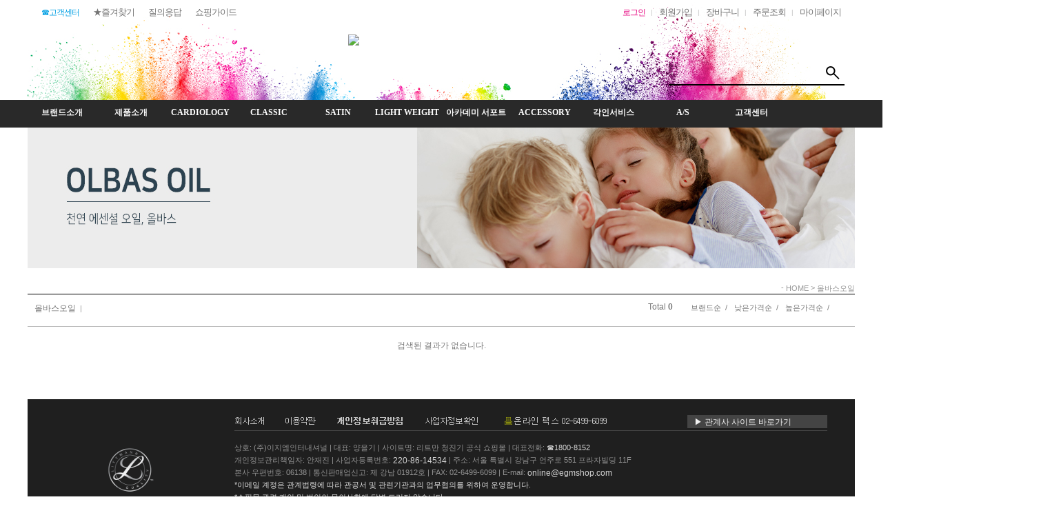

--- FILE ---
content_type: text/html; charset=UTF-8
request_url: http://stethoscope.kr/shop/shopbrand.html?xcode=007&type=X
body_size: 15265
content:

<!DOCTYPE html PUBLIC "-//W3C//DTD HTML 4.01//EN" "http://www.w3.org/TR/html4/strict.dtd">
<html>
<head>
<meta http-equiv="CONTENT-TYPE" content="text/html;charset=UTF-8">
<link rel="shortcut icon" href="/shopimages/3mhealth/favicon.ico" type="image/x-icon">
<link rel="apple-touch-icon-precomposed" href="/shopimages/3mhealth/mobile_web_icon.png" />
<meta name="referrer" content="no-referrer-when-downgrade" />
<meta property="og:type" content="website" />
<meta property="og:title" content="리트만 청진기 공식 쇼핑몰 " />
<meta property="og:description" content="올바스오일" />
<meta property="og:image" content="http://www.stethoscope.kr/shopimages/3mhealth/all_og__20241128152202phpEqoKC0.jpg" />
<link rel="image_src" href="http://www.stethoscope.kr/shopimages/3mhealth/all_og__20241128152202phpEqoKC0.jpg" />
<meta property="og:url" content="http://www.stethoscope.kr/shop/shopbrand.html?xcode=007&type=X" />
<script>
    var mtom_default_data = {
        login : "N",
        page_type : "shopbrand",
    };
  var _msTracker = window._msTracker = window._msTracker || [];
  _msTracker.push(['setRequestMethod', 'POST']);
  _msTracker.push(['setCustomDimension', 1, JSON.stringify(mtom_default_data)]);
  _msTracker.push(['trackPageView']);
  _msTracker.push(['enableLinkTracking']);
  (function() {
    var u="https://mk-log.makeshop.co.kr";
    _msTracker.push(['setTrackerUrl', u+'/analytics/events']);
    _msTracker.push(['setSiteId', 'mk-3mhealth']);
    var d=document, g=d.createElement('script'), s=d.getElementsByTagName('script')[0];
    g.async=true; g.src=u+'/static/js/analytics.js'; s.parentNode.insertBefore(g,s);
  })();
</script>
<title>올바스오일</title>
<meta http-equiv="X-UA-Compatible" content="IE=edge" />
<meta name="naver-site-verification" content="e176f799d7be47609dc01b789c06156f291afed5"/>
<meta name="description" content="의사 간호사용 양면 단면 리트만 청진기 공식 온라인 쇼핑몰 littmann ☎ 1800-8152">
<meta property="og:type" content="website">
<meta property="og:title" content="리트만 청진기 공식 온라인 쇼핑몰 littmann">
<meta property="og:description" content="의사 간호사용 양면 단면 리트만 청진기 공식 온라인 쇼핑몰 littmann ☎ 1800-8152">
<meta property="og:image" content="http://www.stethoscope.kr/design/3mhealth/littmann/littmann_meta_logo.jpg">
<meta property="og:url" content="http://www.stethoscope.kr/">

<link type="text/css" rel="stylesheet" href="/shopimages/3mhealth/template/work/30995/common.css?r=1750814824" /><script type="text/javascript" src="http://wcs.naver.net/wcslog.js"></script> <script type="text/javascript"> if(!wcs_add) var wcs_add = {}; wcs_add["wa"] = "314c6500d86914"; wcs_do(); </script>
</head>
<script type="text/javascript" src="//wcs.naver.net/wcslog.js"></script>
<script type="text/javascript">
if (window.wcs) {
    if(!wcs_add) var wcs_add = {};
    wcs_add["wa"] = "s_1d40a7443599";
    wcs.inflow('stethoscope.kr');
    wcs_do();
}
</script>

<body>
<script type="text/javascript" src="/js/jquery-1.7.2.min.js"></script><script type="text/javascript" src="/js/lazyload.min.js"></script>
<script type="text/javascript">
function getCookiefss(name) {
    lims = document.cookie;
    var index = lims.indexOf(name + "=");
    if (index == -1) {
        return null;
    }
    index = lims.indexOf("=", index) + 1; // first character
    var endstr = lims.indexOf(';', index);
    if (endstr == -1) {
        endstr = lims.length; // last character
    }
    return unescape(lims.substring(index, endstr));
}
</script><script type="text/javascript">
var MOBILE_USE = '';
var DESIGN_VIEW = 'PC';

if (DESIGN_VIEW == 'RW' && typeof changeNaviTitleText == 'undefined') {
    // 상단 타이틀 변경
    function changeNaviTitleText(newText) {
        const naviTitleElement = document.querySelector('.navi-title span');
        if (naviTitleElement) {
            naviTitleElement.textContent = newText;
        }
    }
}
</script><script type="text/javascript" src="/js/flash.js"></script>
<script type="text/javascript" src="/js/neodesign/rightbanner.js"></script>
<script type="text/javascript" src="/js/bookmark.js"></script>
<style type="text/css">

.MS_search_word { }

</style>

<script type="text/javascript" src="/js/jquery.shopbrand.js"></script>

<script type="text/javascript">

var pre_ORBAS = 'A';
var pre_min_amount = '1';
var pre_product_uid = '';
var pre_product_name = '';
var pre_product_price = '';
var pre_option_type = '';
var pre_option_display_type = '';
var pre_optionJsonData = '';
var IS_LOGIN = 'false';
var is_bulk = 'N';
var bulk_arr_info = [];
var pre_min_add_amount = '1';
var pre_max_amount = '100000';

    var is_unify_opt = '1' ? true : false; 
    var pre_baskethidden = 'A';

var is_unify_opt = true;
var ORBAS = 'A';
var min_amount = '1';
var min_add_amount = '1';
var max_amount = '100000';
var product_uid = '';
var product_name = '';
var product_price = '';
var option_type = '';
var option_display_type = '';
var is_dummy = null;
var is_exist = null;
var optionJsonData = '';
var view_member_only_price = '';
var IS_LOGIN = 'false';
var shop_language = 'kor';
var is_bulk = 'N';
var bulk_arr_info = [];
var use_option_limit = '';
var design_view = 'PC';

</script>

<link type="text/css" rel="stylesheet" href="/shopimages/3mhealth/template/work/30995/shopbrand.007.css?t=202506251027" />
<div id='blk_scroll_wings'><script type='text/javascript' src='/html/shopRbanner.html?param1=1' ></script></div>
<div id='cherrypicker_scroll'></div>
<div id="wrap">
    
<link type="text/css" rel="stylesheet" href="/shopimages/3mhealth/template/work/30995/header.3.css?t=202601151023" />
<!DOCTYPE html PUBLIC "-//W3C//DTD XHTML 1.0 Transitional//EN" "http://www.w3.org/TR/xhtml1/DTD/xhtml1-transitional.dtd">
<html xmlns="http://www.w3.org/1999/xhtml">
<head>
<meta http-equiv="Content-Type" content="text/html; charset=utf-8" />
<!-- Google Tag Manager -->
<script>(function(w,d,s,l,i){w[l]=w[l]||[];w[l].push({'gtm.start':
new Date().getTime(),event:'gtm.js'});var f=d.getElementsByTagName(s)[0],
j=d.createElement(s),dl=l!='dataLayer'?'&l='+l:'';j.async=true;j.src=
'https://www.googletagmanager.com/gtm.js?id='+i+dl;f.parentNode.insertBefore(j,f);
})(window,document,'script','dataLayer','GTM-58PRJG4T');</script>
<!-- End Google Tag Manager -->
</head>
<script language="javascript" src="/js/bookmark.js"></script> <script>
       // escrow 팝업 띄우는 함수

            function pop_escrow1(gaesan, height, width) {
              var url;
              var add = '';
               if (gaesan == 'Saegum') {
                 url = 'http://www.myegm.co.kr/newtapemart/pop.html';
                 add = ', scrollbars = yes';
              } 
              window.open(url, 'escrow', 'height=' + height + ',width=' + width + add);
            }
</script>

<script language="javascript" src="/js/bookmark.js"></script> <script>
       // escrow 팝업 띄우는 함수

            function pop_escrow4(gaesan, height, width) {
              var url;
              var add = '';
               if (gaesan == 'Saegum') {
                 url = 'http://www.myegm.co.kr/newtapemart/pop4.html';
                 add = ', scrollbars = yes';
              } 
              window.open(url, 'escrow', 'height=' + height + ',width=' + width + add);
            }
</script>


<div class="DB_etc15" >
<div class="d_banner">
	<a href="https://pf.kakao.com/_txkxcxfT" target="_blank"><img src="http://egmdesign.cafe24.com/littmannshop/main/topbanner.jpg" alt="탑플로팅배너"/></a>
	<span class="DB_checkBox"><input class="DB_check" type="checkbox" style="vertical-align:-2px" /> 오늘하루열지않기</span>
	<span class="DB_closeBtn" ><img src="http://www.cougarmall.co.kr/design/cougarmall/djds/closeBtn.gif" alt="" title="닫기"/></span>
</div>
</div>




<div id="hdWrap">
  <div id="header">
        <h2 class="blind">상품 검색 폼</h2>
       <div class="top-center">
				<div id="hdSchFrm">
				
					<form action="/shop/shopbrand.html" method="post" name="search">					<fieldset>
					<legend>검색 폼</legend><input name="search" onkeydown="CheckKey_search();" value=""  class="MS_search_word search_auto_completion" /><a href="javascript:search_submit();"><image class="btn-sch" src="https://www.stethoscope.kr/design/3mhealth/littmann/top_btn_search.gif" alt="" /></a>
					</fieldset>
					</form>            <div class="search-auto-complete-list"></div>
				</div>
			</div>
        <h2 class="blind">회원 메뉴</h2>
        <ul class="gnb">
                        <li><a href="/shop/member.html?type=login"><span class="login">로그인</span></a></li>
            <li><a href="/shop/idinfo.html">회원가입</a></li>
                        <li><a href="/shop/basket.html">장바구니</a></li>
            <li><a href="/shop/confirm_login.html?type=myorder">주문조회</a></li>
            <li class="last"><a href="/shop/member.html?type=mynewmain">마이페이지</a></li>
        </ul>
<!--
            <ul class="gnb2">
            <li><a href="JavaScript:pop_escrow4('Saegum',1514,700)" style='vertical-align:middle'  border=0 ><span style="font-weight:bold">스마트 마이페이지</span></a></li>
            
            <li class="last"><a href="JavaScript:pop_escrow1('Saegum',1514,700)" style='vertical-align:middle'  border=0 ><span style="font-weight:bold">세금계산서 안내</span></a></li>
        </ul>
-->
        <ul class="gnb1">
            <li><a href="/shop/page.html?id=16"><span class="customer">☎고객센터</span></a></li>
            <li><a href="javascript:CreateBookmarkLink('http://stethoscope.kr', '리트만 청진기 공식 쇼핑몰');">★즐겨찾기</a></li>
            <li><a href="/board/board.html?code=3mhealth">질의응답</a></li>
            <li class="last"><a href="/shop/page.html?id=2">쇼핑가이드</a></li>
           <!-- <li class="last"><a href="/shop/shopbrand.html?xcode=009&type=X"><span class="blog">B2B몰</span></a></li> -->
        </ul>

      <h2 class="blind">메뉴</h2>
        <ul class="lnb">
            <li><a href="/shop/page.html?id=1">브랜드소개</a>
            </li>

            <li><a href="/shop/page.html?id=10">제품소개</a>
            </li>

            <li><a href="/shop/shopbrand.html?xcode=012&type=X&mcode=001">CARDIOLOGY</a>
              <ul>
                <li class="aaa1"><a href="/shop/shopbrand.html?xcode=012&type=X&mcode=001&scode=001">MASTER CARDIOLOGY</a></li>
                <li class="aaa1"><a href="/shop/shopbrand.html?xcode=012&type=X&mcode=001&scode=002">CARDIOLOGY IV</a></li>
                <li class="aaa1"><a href="/shop/shopbrand.html?xcode=012&type=X&mcode=001&scode=002">SATIN</a></li>
              </ul>
            </li>

            <li><a href="/shop/shopbrand.html?xcode=012&type=X&mcode=005">CLASSIC</a>
              <ul>
           <!-- <li class="aaa1"><a href="/shop/shopbrand.html?xcode=012&type=X&mcode=005&scode=001">MASTER CLASSIC II</a></li> -->
                <li class="aaa1"><a href="/shop/shopbrand.html?xcode=012&type=X&mcode=005&scode=002">CLASSIC III</a></li>
                <li class="aaa1"><a href="/shop/shopbrand.html?xcode=012&type=X&mcode=005&scode=003">CLASSIC II PED & INF</a></li>
                <li class="aaa1"><a href="/shop/shopbrand.html?xcode=012&type=X&mcode=005&scode=003">SATIN</a></li>
              </ul>
            </li>
            <li><a href="/shop/shopbrand.html?xcode=012&type=X&mcode=002">SATIN</a>
            </li>
            <li><a href="/shop/shopbrand.html?xcode=012&type=X&mcode=003">LIGHT WEIGHT </a>
            </li>
            <li><a href="/shop/shopbrand.html?xcode=013&type=P"> 아카데미 서포트</a>
            </li>
            </li>
            <li><a href="/shop/shopbrand.html?xcode=012&type=X&mcode=006">ACCESSORY</a>
              <ul>
                <li class="aaa1"><a href="/shop/shopbrand.html?xcode=012&type=X&mcode=006&scode=002">PENLIGHT</a></li>
                <li class="aaa1"><a href="/shop/shopbrand.html?xcode=012&type=X&mcode=006&scode=001">SPARE PARTS</a></li>
                <li class="aaa1"><a href="/shop/shopbrand.html?xcode=012&type=X&mcode=004">SPS 청진기</a></li>                 
              </ul>
            </li>
          
            <!--<li><a href="/shop/shopbrand.html?xcode=007&type=X">올바스오일</a>
               <ul>
           
                <li class="aaa1"><a href="/shop/shopbrand.html?xcode=007&type=X&mcode=001">올바스오일</a></li>
            
              </ul>
            </li>-->
           <!-- <li><a href="/shop/shopbrand.html?xcode=003&type=X">위생용품</a>
              <ul>
             
                <li class="aaa1"><a href="/shop/shopbrand.html?xcode=003&type=X&mcode=003">니트릴장갑</a></li>
                <li class="aaa1"><a href="/shop/shopbrand.html?xcode=003&type=X&mcode=004">비닐장갑</a></li>
              </ul>
            </li>-->
            <li><a href="/shop/shopbrand.html?xcode=001&type=X&mcode=001">각인서비스</a>
              <ul>
                <li class="aaa1"><a href="/shop/shopbrand.html?xcode=001&type=X&mcode=001">각인서비스 안내</a></li>
                <li class="aaa1"><a href="/shop/shopbrand.html?xcode=001&type=X&mcode=002">각인서비스 신청</a></li>
              </ul>
            </li>
            <li><a href="/shop/page.html?id=16">A/S</a>
              <ul>
                <li class="aaa1"><a href="/shop/page.html?id=16">A/S접수</a></li>
                <li class="aaa1"><a href="/shop/page.html?id=27">A/S부품 및 비용안내</a></li>
               <!-- <li class="aaa1"><a href="/shop/page.html?id=25">개인결제창 안내</a></li> -->
                <li class="aaa1"><a href="/shop/shopbrand.html?xcode=005&type=X&mcode=001">A/S결제비용</a></li>
              </ul>
            </li>
            <li><a href="/board/board.html?code=3mhealth_board1">고객센터</a>
              <ul>
                <li class="aaa1"><a href="/board/board.html?code=3mhealth_board1">공지사항</a></li>
                <li class="aaa1"><a href="/shop/faq.html">FAQ</a></li>
                <li class="aaa1"><a href="/board/board.html?code=3mhealth">Q&A</a></li>
                <li class="aaa1"><a href="/board/board.html?code=3mhealth_board7">언론보도</a></li>
               <!-- <li class="aaa1"><a href="/board/board.html?code=3mhealth_image1">이벤트</a>-->
                <li class="aaa1"><a href="/board/board.html?code=3mhealth_data1">메뉴얼 다운로드</a></li>
                <li class="aaa1"><a href="/board/board.html?code=3mhealth_board8">아카데미 인증센터</a></li>
              </ul>
            </li>
        </ul>

       <h2 class="blind">탭</h2>
         <ul class="lnb_3" >
             <li><a href="https://www.stethoscope.kr/"><img src="https://egmdesign.cafe24.com/littmannshop/logo.jpg" width="270"></a></li>
         </ul>
    </div><!-- #header -->
</div><!-- #hdWrap -->



<script type="text/javascript" src="/shopimages/3mhealth/template/work/30995/header.3.js?t=202601151023"></script>
    <div id="contentWrapper">
        <div id="contentWrap">
<img src="http://egmdesign.cafe24.com/littmannshop/cat_top_img27.jpg">
            <div id="content">
                <div id="prdBrand">
                    <div class="navi">
                        - <a href="/">HOME</a>
                         &gt; <a href="/shop/shopbrand.html?xcode=007&type=X">올바스오일</a>                                                                    </div><!-- .navi -->
                                                     <dl class="class-list">
                                <dt class="blind">상품분류 리스트</dt>
                                <dd>
                                    <ul>
                                                                            <li><a href="/shop/shopbrand.html?xcode=007&type=M&mcode=001">올바스오일</a></li>
                                        <li>&nbsp;&nbsp;|&nbsp;&nbsp;</li>
                                                                        </ul>
                                </dd>
                            </dl><!-- .class-list -->
                         
                    <div class="item-wrap">
                        <div class="item-hd line-hd">
                            <dl class="tit">
                             <dt class="blind">상품 개수</dt>
                             <dd></dd>
                            </dl> 
                            <dl class="odr">
                                <dt class="blind">상품 정렬</dt>
                                <dd>
                                    <ul>
                                        <li>Total <strong>0</strong></li>
                                        <li>&nbsp;&nbsp;</li>
                                        <li><a href="javascript:sendsort('brandname')">브랜드순&nbsp; / </a></li>
                                        <li><a href="javascript:sendsort('price')">낮은가격순&nbsp; / </a></li>
                                        <li><a href="javascript:sendsort('price2')">높은가격순&nbsp; /</a></li>
                                    </ul>
                                </dd>
                            </dl>
                        </div>
                                                <div class="item-none">검색된 결과가 없습니다.</div>
                                            </div><!-- .item-wrap -->
                </div><!-- #prdBrand -->
            </div><!-- #content -->
        </div><!-- #contentWrap -->
    </div><!-- #contentWrapper -->
    <hr />
    
<link type="text/css" rel="stylesheet" href="/shopimages/3mhealth/template/work/30995/footer.1.css?t=202512151402" />
<!--탑배너호출-->
<script type="text/javascript" src="http://www.cougarmall.co.kr/design/cougarmall/djds/jquery.cookie.js"></script><!--쿠키셋팅-->
<script type="text/javascript" src="http://www.cougarmall.co.kr/design/cougarmall/djds/jquery.DB_topFloating.min.js"></script>
<script type="text/javascript">
(function(jQuery){
	jQuery('.DB_etc15').DB_topFloating({
		layer:"off",                                         //본문과겹침(on:겹침, off:겹치지 않음)
		openType:"slide",                              //오픈형태(slide:밀림 , none: 없음)
		openDelayTime:1000,                          //페이지오픈후 딜레이되어 열림(slide인 경우)
		closeType:"none",                             //닫기형태(slide:밀림 , none:없음)
		autoCloseTime:7777,                        //자동닫기시간(밀리초)
		slideSpeed:800,                                 //모션속도(밀리초)
		day:1,											//보이지않기 기간(일)
		bugHeight:87                                   //ie에서 버그가 발생할경우 배너높이값을 지정하세요(ex: bugHeight:100)
                 
	})
})(jQuery);
</script>
<!--/탑배너호출-->

<div id="footer" align="center">

<div id="footer_wrap">

<div id="footerLeft"> <img src="https://egmdesign.cafe24.com/littmannshop/footer_logo.png"  width="200" > </div>

<div id="footerRight">
<div align="left" class="footerRight_infoLink">

  <img src="/design/3mhealth/littmann/infoLink.png"  alt=""  height="30" usemap="#Map2" border="0"/>
  <map name="Map2">
    <area shape="rect" coords="-1,9,44,25" href="/shop/page.html?id=1" alt="회사소개">
    <area shape="rect" coords="72,8,120,25" href="javascript:view_join_terms();" alt="이용약관">
    <area shape="rect" coords="147,9,247,26" href="javascript:bottom_privacy();" alt="개인정보처리방침">
    <area shape="rect" coords="274,8,355,26" href="https://www.ftc.go.kr/www/bizCommView.do?key=232&apv_perm_no=2001322008330201912&pageUnit=10&searchCnd=wrkr_no&searchKrwd=2208614534&pageIndex=1" target="_blank" alt="사업자정보확인">
  </map>


<div id="familyMenu">
<ul>
 
<li><a href="#">▶ 관계사 사이트 바로가기</a>
 
<ul>
<li class="sub"><a href="https://www.littmann.co.kr/" target="_blank">솔벤텀 리트만 홈페이지</a></li>
<li class="sub"><a href="https://www.littmann.com/" target="_blank">솔벤텀 리트만 홈페이지(US)</a></li>
</ul>
 
</li>
</ul>
</div>




</div>



<div class="footerRight_companyInfo">
  <address>
  <span class="company">
 <p align="left">상호: (주)이지엠인터내셔널 | 대표: 양을기 | 사이트명: 리트만 청진기 공식 쇼핑몰 | 대표전화:<span style="color:#d4d4d4"> ☎1800-8152</span> </p>
            <p align="left">개인정보관리책임자: 안재진 | 사업자등록번호: <a style="color:#d4d4d4" href="https://www.ftc.go.kr/www/bizCommView.do?key=232&apv_perm_no=2001322008330201912&pageUnit=10&searchCnd=wrkr_no&searchKrwd=2208614534&pageIndex=1" target="_blank">220-86-14534</a> | 주소: 서울 특별시 강남구 언주로 551 프라자빌딩 11F </p>
            <p align="left">본사 우편번호: 06138 | 통신판매업신고: 제 강남 01912호 | FAX: 02-6499-6099  |  E-mail: <a href="javascript: __mk_open('/html/email.html', 'link_send_mail', 'width=600px, height=350px, scrollbars=yes');"><span style="color:#d4d4d4">online@egmshop.com</span></a></p>
            <p align="left" class="last" style="color:#ddd">*이메일 계정은 관계법령에 따라 관공서 및 관련기관과의 업무협의를 위하여 운영합니다.<br>*쇼핑몰 관련 개인 및 법인의 문의사항에 답변 드리지 않습니다.</p>
            <address>Copyright (c) EGM International Co.,Ltd CORPORATION All Rights Reserved.</address></span></address>
<!--
<div class="icon"><a href="http://blog.naver.com/tapemart" target="_blank"><img src="http://www.myegm.co.kr/healthpro/images/footer/sns_icon_blog.jpg"></a>&nbsp;
            <a href="https://www.facebook.com/3M.healthcare" target="_blank"><img src="http://www.myegm.co.kr/healthpro/images/footer/sns_icon_fb.jpg"></a>&nbsp;
            <a href="https://www.youtube.com/user/EGMONLINE" target="_blank"><img src="http://www.myegm.co.kr/healthpro/images/footer/sns_icon_yt.jpg"></a></div>
-->

</div>
</div>


</div>
<div class="footerRight_etcLink">            <table border="0" id="MK_BottomPromotion" cellpadding="0" cellspacing="0" height="50" width="100%" style="">
                <tr>
                                                    <td width="0%" align="center">
                                    <a href=javascript:viewSSL();><img src="/makeshop/newmanager/neoimages/ssl_logo_03.gif" style="vertical-align: middle" border="0" /></a>
                                </td>
                        <td width="0%" align="center">
                            <a href=//www.tosspayments.com target=_blank><img src="/images/common/bottombanner1_DA.gif" style="vertical-align: middle" border="0" /></a>
                        </td>
                        <td width="0%" align="center">
                            <a href=javascript:viewsafeshop();><img src="/images/common/bottombanner13.gif" style="vertical-align: middle" border="0" /></a>
                        </td>
                        <td width="0%" align="center">
                            <a href=https://www.ftc.go.kr/bizCommPop.do?wrkr_no=2208614534 target="_blank"><img src="/images/common/bottombanner14.gif" style="vertical-align: middle" border="0" /></a>
                        </td>
                        <td width="0%" align="center">
                            <img src="/images/common/bottombanner6.gif" style="vertical-align: middle" border="0" />
                        </td>
                        <td width="0%" align="center">
                            <a href=https://okbfex.kbstar.com/quics?e2eType=10&page=C021590&cc=b034066%3Ab035526&mHValue=1b3808cb0e68c2ad06e3f139fdfc183a201309021954883 target="_blank"><img src="/images/common/bottombanner2_KOOKMIN.gif" style="vertical-align: middle" border="0" /></a>
                        </td>
                        <td width="0%" align="center">
                            <img src="/images/common/bottombanner4.gif" style="vertical-align: middle" border="0" />
                        </td>
                </tr>
            </table></div>

</div>
<!-- LOGGER SCRIPT FOR SETTING ENVIRONMENT V.27 :  / FILL THE VALUE TO SET. -->
<script type="text/javascript">
if( document.URL.indexOf("logscript_type=REGO")>=0 ){
var _TRK_PI = "RGR";
var _TRK_SX = "U";
}
</script>
<!-- END OF ENVIRONMENT SCRIPT -->
<!-- LOGGER(TM) TRACKING SCRIPT V.40 FOR logger.co.kr / 54406 : COMBINE TYPE / DO NOT ALTER THIS SCRIPT. -->
<script type="text/javascript">var _TRK_LID="54406";var _L_TD="ssl.logger.co.kr";var _TRK_CDMN=".healthpro.co.kr";</script>
<script type="text/javascript">var _CDN_DOMAIN = location.protocol == "https:" ? "https://fs.bizspring.net" : "http://fs.bizspring.net";
(function(b,s){var f=b.getElementsByTagName(s)[0],j=b.createElement(s);j.async=true;j.src='//fs.bizspring.net/fs4/bstrk.1.js';f.parentNode.insertBefore(j,f);})(document,'script');</script>
<noscript><img alt="Logger Script" width="1" height="1" src="http://ssl.logger.co.kr/tracker.tsp?u=54406&amp;js=N" /></noscript>
<!-- END OF LOGGER TRACKING SCRIPT -->




</div><!-- #wrap -->
<style type="text/css">

/** 옵션 미리보기 기본 스타일, 변경시에는 앞에 #MK_opt_preview 를 붙여서 개별디자인에 넣으면 ok **/
.mk_option_preview_outer {
    display : inline;
}
.mk_option_preview {
    background-color : white;
}
.mk_prd_option_list {
    color : #404040;
    font-size : 8pt;
    font-family : dotum;
    list-style : none;
    padding : 3px 3px 0;
    background-color : white;
    border : 1px solid #7899C2;
    width : 170px;
    margin : 0;
    text-align : left;
}

.mk_prd_option_list LI {
    line-height : 1.4;
    margin : 5px 0;
    display : block;
}

.mk_prd_option_list .mk_bt_opt_close {
    text-align : right;
}

.mk_prd_option_list .option-soldout {
    color : red;
}

/** 옵션 미리보기 - 리스트 **/
.mk_prd_option_list LI UL {
    list-style : none;
    padding : 0;
    margin : 4px 0 0 10px;
}

.mk_prd_option_list LI UL LI {
    line-height : 1.4;
    padding : 0;
    margin : 0;
}

.mk_prd_option_list LI H3 {
    margin : 0;
    font-size : 9pt;
}
/** 옵션 미리보기 - 조합 **/
.mk_prd_option_list .option-name {
    padding : 2px;
    background-color : #D6E5F7;
    color : #405F95;
    border-left : 2px solid #BBC9E3;
}
.mk_prd_option_list .option-required {
    color : red;
}
.mk_prd_option_list .mk_opt_oneclick {position: relative; padding-left: 22px; line-height: 19px;}
.mk_prd_option_list .mk_oneclick_image,
.mk_prd_option_list .mk_oneclick_color { position: absolute; top:0; left: 0; border: 1px solid #231f20;}
.mk_prd_option_list .mk_oneclick_image { line-height: 1px;}
.mk_prd_option_list .mk_oneclick_image img {width: 17px; height: 17px;}
.mk_prd_option_list .mk_oneclick_color {display:inline-block; width: 17px; height: 17px;}

</style>

<iframe id="loginiframe" name="loginiframe" style="display: none;" frameborder="no" scrolling="no"></iframe>

<div id='MK_basketpage' name='MK_basketpage' style='position:absolute; visibility: hidden;'></div>

                    <div id="MK_opt_preview" class="mk_option_preview layer-opt-preview" style="position:absolute;z-index:100;top:0;"></div>

                <div id="detailpage" name="detailpage" style="position:absolute; visibility:hidden;"></div>

                    <div id="MS_popup_product_benefit_list" style="display:none"></div>

<form name="product_form" method="post" id="product_form" action="/shop/basket.html">
    <input type="hidden" name="xcode" value="007" />
    <input type="hidden" name="mcode" value="" />
    <input type="hidden" name="typep" value="X" />
    <input type="hidden" name="MOBILE_USE" value="NO" />
    <input type="hidden" name="ordertype" />
    <input type="hidden" name="list_mode" />
    <input type="hidden" name="listBasketStock" value="Y" />
    <input type="hidden" name="is_wish_opt" value="" />
    <input type="hidden" name="listBuyPvdOrderType" id="listBuyPvdOrderType" value="" />
    <input type="hidden" name="is_list_buy" value="8" />
    <input type="hidden" name="BasketBasam" id="BasketBasam" value="N" />
    <input type="hidden" name="nowBasketCount" id="nowBasketCount" value="0" />
    <input type="hidden" name="BasketMaxCount" id="BasketMaxCount" value="200" />
    <input type="hidden" name="listBuySelectCount" id="listBuySelectCount" value="N" />
    <input type="hidden" name="listBuyTempid" id="listBuyTempid" value="" />
    <input type="hidden" name="listBuyBuyOpt" id="listBuyBuyOpt" value="N" />
    <input type="hidden" name="wish_action_type" value="insert" />
    <input type="hidden" name="page_type" value="shopbrand" />
    <input type="hidden" name="wish_data_type" value="ones" />
</form>

<form action="/shop/shopbrand.html" method="post" name="hashtagform">
    <input type="hidden" name="search" />
    <input type="hidden" name="search_ref" value="hashtag" />
</form> 

    <script src="/js/category_search_filter.js?v=1744102908"></script>
    <script>
        // 분류 내 정렬 시 category_search_filter 값을 바로 사용하기 때문에 window.load 이벤트 제외함
        var category_search_filter;
        if (document.querySelectorAll("input[name^='category_filter_item[']").length > 0) {
            category_search_filter = new CategorySearchFilter({
                xcode: "007",
                mcode: "",
                scode: "",
                type: "X",
                sort: "manual",                auto_submit: true,
                display_color : false
            });
            category_search_filter.event();
        }
    </script>

    <script src="/js/wishlist.js?v=1762822820"></script>
    <script>
        window.addEventListener('load', function() {
            var makeshop_wishlist = new makeshopWishlist();
            makeshop_wishlist.init();
            makeshop_wishlist.observer();
        });
    </script>

<script type="text/javascript" src="/js/neodesign/detailpage.js?ver=1764032426"></script>
<script type="text/javascript" src="/js/neodesign/product_list.js?r=20260122165820"></script>
<script type="text/javascript" src="/js/jquery.language.js"></script>
<script type="text/javascript" src="/js/neodesign/basket_send.js?ver=r245787"></script>
<script type="text/javascript" src="/js/jquery-datepicker-ko.js"></script>
<script type="text/javascript" src="/js/shopbrand.js"></script>

<script type="text/javascript">



function CheckKey_search() {
    key = event.keyCode;
    if (key == 13) {
        
        document.search.submit();
    }
}

function search_submit() {
    var oj = document.search;
    if (oj.getAttribute('search') != 'null') {
        var reg = /\s{2}/g;
        oj.search.value = oj.search.value.replace(reg, '');
        oj.submit();
    }
}

function topnotice(temp, temp2) {
    window.open("/html/notice.html?date=" + temp + "&db=" + temp2, "", "width=450,height=450,scrollbars=yes");
}
function notice() {
    window.open("/html/notice.html?mode=list", "", "width=450,height=450,scrollbars=yes");
}

        function view_join_terms() {
            window.open('/html/join_terms.html','join_terms','height=570,width=590,scrollbars=yes');
        }

        function top_sendmail() {
            window.open('/html/email.html', 'email', 'width=100, height=100');
        }

    function bottom_privacy() {
        window.open('/html/privacy.html', 'privacy', 'height=570,width=590,scrollbars=yes');
    }

var db = '3mhealth';

var baskethidden = 'A';

function send_wish_brand(idx) {
    login_chk(); return;
    var _form = document.product_form;
    var _j_form = $('#product_form');
    if (true === check_product_auth(idx, 'adult')) {
            var adult_alert_msg = (idx == 'ALL') ? "성인인증이 필요한 상품이 포함되어 있습니다.\n성인인증페이지로 이동하시겠습니까?" : "이 상품은 성인인증이 필요합니다.\n성인인증페이지로 이동하시겠습니까?";
    if (true === confirm(adult_alert_msg)) {
        location.href = "/shop/adult.html?type=shopbrand&code=007&mcode=&scode=&xtype=X&is_list_buy=8&adult_return_url=%2Fshop%2Fshopbrand.html%3Fxcode%3D007%26type%3DX";
        return;
    } else {
        // 취소시 페이지 이동X
        return;
    }

    }
    if (false === create_option_input_list(_form, 'wish', idx)) {
        return;
    }

    jQuery.ajax({
        url  : 'wish.action.html',
        type : 'POST',
        data : _j_form.serializeArray(),
        dataType: 'json',
        success: function(response) {
            if (response.success == true) {
                alert("Wish List에 등록되었습니다.\n장바구니 또는 마이페이지 상품보관함에서\n확인하실 수 있습니다.");
            } else {
                if (response.message != '') {
                    alert(response.message);
                }
                return;
            }
        }
    });
    return;
}function login_chk() {
    alert('회원에게만 제공이 되는 서비스입니다.\n우선 로그인을 하여 주시기 바랍니다.');
    location.href = "/shop/member.html?type=shopbrand&code=007&mcode=&scode=&xtype=X";
}
function send_brand(temp, idx) {
    var _form = document.product_form;
    var _j_form = $('#product_form');   
    _form.listBuySelectCount.value = 'N'; // 선택상품값 초기화

    if (temp == 'baro') {
        _form.ordertype.value ='baro';
        _form.ordertype.value += "|parent.|layer";
        _form.target = "loginiframe";
    } else {
        _form.ordertype.value = '';
        _form.target = "";
    }
    if (true === check_product_auth(idx, 'adult')) {
            var adult_alert_msg = (idx == 'ALL') ? "성인인증이 필요한 상품이 포함되어 있습니다.\n성인인증페이지로 이동하시겠습니까?" : "이 상품은 성인인증이 필요합니다.\n성인인증페이지로 이동하시겠습니까?";
    if (true === confirm(adult_alert_msg)) {
        location.href = "/shop/adult.html?type=shopbrand&code=007&mcode=&scode=&xtype=X&is_list_buy=8&adult_return_url=%2Fshop%2Fshopbrand.html%3Fxcode%3D007%26type%3DX";
        return;
    } else {
        // 취소시 페이지 이동X
        return;
    }

    }
    if (false === create_option_input_list('product_form', 'basket', idx, temp)) {
        _form.ordertype.value = '';
        _form.target = "";
        return;
    }
    _form.ordertype.value += '|parent.|layer';
    _form.target = 'loginiframe';
    _form.action = 'basket.html';
    _form.list_mode.value = 'brand_basket';
    common_basket_send(_form, true);
} //function send_brand(temp, idx)
function pager_move(url) {
    // 체크박스 가상태그 있는 경우에만 사용
    if ($(".MS_product_checkbox") != undefined) {
        var check_cnt = 0;
        $.each($(".MS_product_checkbox"), function() {
            if (true == $(this).is(":checked") && $(this).attr('disabled') != 'disabled') {
                check_cnt++;
            }
        });
        // 하나라도 체크하면 confirm창 띄움
        if (check_cnt > 0 && (false === confirm('페이지 이동 시, 선택한 상품이 초기화 됩니다. 이동하시겠습니까?'))) return;
    }
    location.href = url;
}


function sendsort(temp) {        var filter_keyword_ids = "";
        if (typeof category_search_filter !== 'undefined' && category_search_filter.items.length > 0) {
            var itemKeywordIds = category_search_filter.items.map(item => item.keyword_id);
            filter_keyword_ids = itemKeywordIds.join(",");
        }
        location.href = "/shop/shopbrand.html?xcode=007&mcode=&type=X&scode=&sort=" + temp + "&filter_keyword_ids="+filter_keyword_ids;
}

function pagemove(temp) {
    location.href = "/shop/shopbrand.html?xcode=007&mcode=&type=X&scode=&page=" + temp + "&sort=manual";
}

function go_hashtag(search) {
    document.hashtagform.search.value = search;
    document.hashtagform.submit();
}   

function hanashopfree() {
    
}

        function changeviewtype(type) {            location.href = "/shop/shopbrand.html?xcode=007&mcode=&type=X&scode=&sort=manual&viewtype=" + type;
        }

    (function ($) {
        $(function() {
            //select_sort
            $('#MS_select_sort').change(function() {
                sendsort(this.options[this.selectedIndex].value);
            });

            $('#MS_select_category, #MS_select_category2').change(function() {                location.href = this.options[this.selectedIndex].value;
            });
        });
    })(jQuery);

</script>
    <style type="text/css">
        .setPopupStyle { height:100%; min-height:100%; overflow:hidden !important; touch-action:none; }
    </style>
    <script src="/js/referer_cookie.js"></script>
    <script>
        window.addEventListener('load', function() {
            var referer_cookie = new RefererCookie();
            referer_cookie.addService(new EnuriBrandStoreCookie());
            referer_cookie.handler();
        });
    </script><script type="text/javascript">
if (typeof getCookie == 'undefined') {
    function getCookie(cookie_name) {
        var cookie = document.cookie;
        if (cookie.length > 0) {
            start_pos = cookie.indexOf(cookie_name);
            if (start_pos != -1) {
                start_pos += cookie_name.length;
                end_pos = cookie.indexOf(';', start_pos);
                if (end_pos == -1) {
                    end_pos = cookie.length;
                }
                return unescape(cookie.substring(start_pos + 1, end_pos));
            } else {
                return false;
            }
        } else {
            return false;
        }
    }
}
if (typeof setCookie == 'undefined') {
    function setCookie(cookie_name, cookie_value, expire_date, domain) {
        var today = new Date();
        var expire = new Date();
        expire.setTime(today.getTime() + 3600000 * 24 * expire_date);
        cookies = cookie_name + '=' + escape(cookie_value) + '; path=/;';

        if (domain != undefined) {
            cookies += 'domain=' + domain +  ';';
        }  else if (document.domain.match('www.') != null) {
            cookies += 'domain=' + document.domain.substr(3) + ';';
        }
        if (expire_date != 0) cookies += 'expires=' + expire.toGMTString();
        document.cookie = cookies;
    }
}



function MSLOG_loadJavascript(url) {
    var head= document.getElementsByTagName('head')[0];
    var script= document.createElement('script');
    script.type= 'text/javascript';
    var loaded = false;
    script.onreadystatechange= function () {
        if (this.readyState == 'loaded' || this.readyState == 'complete')
        { if (loaded) { return; } loaded = true; }
    }
    script.src = url;
    head.appendChild(script);
}
var MSLOG_charset = "euc-kr";
var MSLOG_server  = "/log/log33";
var MSLOG_code = "3mhealth";
var MSLOG_var = "[base64]";

//파워앱에서만 사용
try {
    var LOGAPP_var = "";
    var LOGAPP_is  = "N";
    if (LOGAPP_is == "Y" && LOGAPP_var != "") {
        var varUA = navigator.userAgent.toLowerCase(); //userAgent 값 얻기
        if (varUA.match('android') != null) { 
            //안드로이드 일때 처리
            window.android.basket_call(LOGAPP_var);
        } else if (varUA.indexOf("iphone")>-1||varUA.indexOf("ipad")>-1||varUA.indexOf("ipod")>-1) { 
            //IOS 일때 처리
            var messageToPost = {LOGAPP_var: LOGAPP_var};
            window.webkit.messageHandlers.basket_call.postMessage(messageToPost);
        } else {
            //아이폰, 안드로이드 외 처리
        }
    }
} catch(e) {}
//파워앱에서만 사용 END

if (document.charset) MSLOG_charset = document.charset.toLowerCase();
if (document.characterSet) MSLOG_charset = document.characterSet.toLowerCase();  //firefox;
MSLOG_loadJavascript(MSLOG_server + "/js/mslog.js?r=" + Math.random());


</script>
    <script src="/js/search_auto_complete.js?v=20210622"></script>
    <script>
        window.addEventListener('load', function() {
            var search_auto_completion_el = document.querySelectorAll('.search_auto_completion');
            for (var i=0; i<search_auto_completion_el.length; i++) {
                var search_auto_completion = new searchAutoComplete(search_auto_completion_el[i], searchAutoCompleteOption(search_auto_completion_el[i]));
                search_auto_completion.init();
            }

            var smart_finder_auto_completion_el = document.querySelectorAll('.smart_finder_auto_completion');
            for (var i=0; i<smart_finder_auto_completion_el.length; i++) {
                var search_auto_completion = new searchAutoComplete(smart_finder_auto_completion_el[i], {
                    category_count: 0,
                    link_enabled: false,
                });
                search_auto_completion.init();
            }
        });
    </script><script type="text/javascript" src="/js/cookie.js"></script>
<script type="text/javascript">
function __mk_open(url, name, option) {
    window.open(url, name, option);
    //return false;
}

function action_invalidity() {
    return false;
}
</script>
<script type="text/javascript"></script><script type="text/javascript"></script>

<!-- Facebook Pixel Code -->
<script>
!function(f,b,e,v,n,t,s){if(f.fbq)return;n=f.fbq=function(){n.callMethod?
    n.callMethod.apply(n,arguments):n.queue.push(arguments)};if(!f._fbq)f._fbq=n;
n.push=n;n.loaded=!0;n.version='2.0';n.agent='plmakeshop-kr';n.queue=[];t=b.createElement(e);t.async=!0;
t.src=v;s=b.getElementsByTagName(e)[0];s.parentNode.insertBefore(t,s)}(window,
        document,'script','//connect.facebook.net/en_US/fbevents.js');
    fbq('init', '176144281465586', {external_id: 'd109d096104992da1e3268f293b6ca52bc25aaa1f59d04d8ae7bbe668f95852d'}, {'agent':'plmakeshop-kr'});
    fbq('track', 'PageView', {}, {eventID: 'MS_3mhealth_pageview_20260122045820_414261323'});</script>
<!-- End Facebook Pixel Code -->
<script>


function getInternetExplorerVersion() {
    var rv = -1;
    if (navigator.appName == 'Microsoft Internet Explorer') {
    var ua = navigator.userAgent;
    var re = new RegExp("MSIE ([0-9]{1,}[\.0-9]{0,})");
    if (re.exec(ua) != null)
    rv = parseFloat(RegExp.$1);
    }
    return rv;
}

function showcherrypickerWindow(height,mode,db){
    cherrypicker_width = document.body.clientWidth;
    var isIe = /*@cc_on!@*/false;
    if (isIe) {
        cherrypicker_width = parseInt(cherrypicker_width + 18);
    }
    setCookie('cherrypicker_view','on', 0);

    
    document.getElementById('cherrypicker_layer').style.display = "block";
    document.getElementById('cherrypicker_layer').innerHTML = Createflash_return(cherrypicker_width,'','/flashskin/CherryPicker.swf?initial_xml=/shopimages/3mhealth/cherrypicker_initial.xml%3Fv=1769068700&product_xml=/shopimages/3mhealth/%3Fv=1769068700', 'cherrypicker_flash', '');
}

function load_cherrypicker(){
    cherrypicker_check = true;

    if (!document.getElementById('cherrypicker_layer')) {
        return;
    }


}
</script>
<script src="/js/product_rollover_image.js"></script>
<script>
    window.addEventListener('load', () => {
        // 페이지 로딩 시 롤오버 이미지가 존재하는 경우에만 스크립트 실행
        setTimeout(function () {
            // 페이지 로딩 시 롤오버 이미지가 존재하는 경우에만 스크립트 실행
            if (document.querySelectorAll('[rollover_onimg]').length > 0) {
                var productRolloverImage = new ProdctRolloverImage("pc");
                productRolloverImage.event();
            }
        }, 2000);
    });
</script>

<script type="text/javascript">
(function ($) {
    var discount_remain_timeout = setTimeout(function() {
        if (jQuery('.MS_remain_date').length > 0) {
            var discount_remain_timer = setInterval(function() {
                var now = new Date().getTime();
                jQuery('.MS_remain_date').each(function(idx, el) {
                    if (jQuery(el).attr('value').length > 0 && jQuery(el).attr('value') != '종료일 미정') {
                        var _end_date = new Date(jQuery(el).attr('value')).getTime();
                        var _remain_date = _end_date - now;

                        if (_remain_date <= 0) {
                            jQuery(this).html('');
                        } else {
                            _d = Math.floor(_remain_date / (1000 * 60 * 60 * 24));
                            _h = Math.floor((_remain_date % (1000 * 60 * 60 * 24)) / (1000 * 60 * 60));
                            _m = Math.floor((_remain_date % (1000 * 60 * 60)) / (1000 * 60));
                            _s = Math.floor(_remain_date % (1000 * 60) / 1000);

                            jQuery(el).html(_d + "일 " + _h + "시간 " + _m + "분 " + _s + "초");
                        }
                    }
                });
            }, 1000);
        }
    }, 1000);
})(jQuery);
</script><script type="text/javascript">
if (document.cookie.indexOf("app_agent=power_app") >= 0) {
    
}
</script>		    <script type='text/javascript' src='https://app.malltail.com/global_shopping/script.php?_=makeshop'></script>
<script type="text/javascript" src="/template_common/shop/style_code/common.js?r=1744102915"></script>


</body>
</html>

--- FILE ---
content_type: text/html; charset=UTF-8
request_url: https://gu.bizspring.net/p.php?guuid=e1304a70fcc90ad3bc00b968098de772&domain=stethoscope.kr&callback=bizSpring_callback_63169
body_size: 221
content:
bizSpring_callback_63169("x8dNXx7vXUo1jWVCz36WVvf9kmYxjHcQPqENXMiU")

--- FILE ---
content_type: text/css
request_url: http://stethoscope.kr/shopimages/3mhealth/template/work/30995/shopbrand.007.css?t=202506251027
body_size: 2013
content:
/* BASIC css start */
#prdBrand { position: relative; }
#prdBrand .navi { text-align: right; margin-top: 10px; }
#prdBrand .navi, 
#prdBrand .navi a { color: #979797; font-size: 11px; line-height: 1.5; }
#prdBrand .best-wrap .item-hd { margin-top:0; }
#prdBrand .best-wrap .item .thumb { position: relative; }
#prdBrand .best-wrap .item .thumb img { border: 1px solid #ddd; }
#prdBrand .best-wrap .one,
#prdBrand .best-wrap .two,
#prdBrand .best-wrap .three { position: absolute; top: 0px; left: 0px; width: 51px; height: 51px; text-indent: -9999px; background-repeat: no-repeat; background-position: 0 0; }
#prdBrand .best-wrap .one { background-image: url(/images/d3/style_code/common/ico_1st_h47.png); }
#prdBrand .best-wrap .two { background-image: url(/images/d3/style_code/common/ico_2nd_h47.png); }
#prdBrand .best-wrap .three { background-image: url(/images/d3/style_code/common/ico_3rd_h47.png); }

.info .price_con{float: left;  font-size: 14px; color:#5a5a5a !important;}
.info .price{float: left; font-size: 14px; font-weight:bold; color:#ff0000 !important;}
.info .description {float: right; text-align: right; font-size: 16px; font-weight:bold; padding-left:2px; color:#fff !important; width:20px; background: #000;}


/* class-list */
.class-list {zoom: 1; border:1px solid #dedede; border-top:1px solid #222; border-left:0px; border-right:0px;margin-bottom: 20px;}
.class-list .now_cate { width: 15%;font-weight: bold; text-align: center; color: #333; border-right: 1px solid #e5e5e5;padding: 0 20px;height:40px;background: #fff; font-family:"dotum"; }
.class-list ul {padding: 0 10px;}
.class-list li { float: left; width: auto; white-space: nowrap; line-height:40px; color: #777; }
.class-list li { color:#999; font-size:11px; }
.class-list li .num { color: #777; font-size:11px;} 
.class-list li a { color: #777; line-height: 40px; vertical-align: top; font-family:"dotum"; height:40px; display:inline-block; }
.class-list li a:hover { color:#ff0000; font-weight: bold;}


/* BASIC css end */



--- FILE ---
content_type: text/css
request_url: http://stethoscope.kr/shopimages/3mhealth/template/work/30995/header.3.css?t=202601151023
body_size: 1818
content:
/* BASIC css start */
/* 탑플로팅배너 */
.DB_etc15{position:relative;width:100%; height:87px;; display:none; z-index:1; background-color:#ffea01;}
.DB_etc15  .d_banner{position:relative;width:1200px; margin-left:315px; }
.DB_etc15  .d_banner .DB_closeBtn{position:absolute;top:9px;right:-40px;cursor:pointer;}
.DB_etc15  .d_banner .DB_checkBox{position:absolute;top:9px;right:20px;font:11px 돋움;color:#000;}


#hdWrap { height: 185px; margin-bottom: 0px; background: url(/design/3mhealth/littmann/top_bar.gif) repeat-x 0 100%; }
#header { position: relative; width: 1200px; height: 145px; margin: 0 auto; background: url(http://egmdesign.cafe24.com/littmannshop/main_topb.jpg) }
#header .logo, 
#header .sch,
#header .lnb,
#header .gnb,
#header .gnb1,
#header .gnb2 {
	position: absolute;
	height: 60px;
}

#header .logo { top: 30px; left: 450px; }

/* 검색창 */
#header #hdSchFrm { position: absolute; right: 0px; top: 85px;  }
#header #hdSchFrm fieldset { float: left; width: 270px; }
#header #hdSchFrm .MS_search_word,
#header #hdSchFrm .btn-sch { float: left; padding-top:3px; }
#header #hdSchFrm .MS_search_word { border: 0px; width: 210px; height: 27px; padding: 2px 0 0 2px; background-color: rgba(255, 255, 255, 0.1); border-bottom:2px solid black; color:#000; font-size:12px; font-weight: bold; padding-left:10px; padding:5px;}


/* 다찾다 자동완성*/
.search-auto-complete-list { display:none; z-index:1000000; position:absolute; top:40px; left:0; border:1px solid #ddd; border-top:1px solid #000; line-height:14px; background:#fff; }
.search-auto-complete-list ul { width:253px; padding:4px 0 6px; border-bottom:1px solid #ddd; }
.search-auto-complete-list ul li { text-align:left; }
.search-auto-complete-list ul li.on { background:#f3f3f3; }
.search-auto-complete-list ul li a { display:block; padding:8px 14px 7px; color:#000; background:none; font-family:'dotum'; font-size:12px; letter-spacing:-1px; }
.search-auto-complete-list ul li a strong { color:#ab3e41; }
.search-auto-complete-list ul li a:hover { background:#f2f2f2; }
.search-auto-complete-list ul li a:hover span { border-bottom:1px solid #000; }
.search-auto-complete-list .search-list-close { display:block; padding:10px 11px; text-align:right; color:#999; font-size:11px; }

#header .lnb_2 {
	position: absolute;
	top: 120px;
	left: 435px;
	zoom: 1;
	overflow: hidden;
	width: 530px;
	height: 140px;
}
#header .lnb_2 li { float:left;  height: 40px; text-align: center;}
#header .lnb_2 li a { display: inline-block; line-height: 40px; color: #000; font-size: 13px; font-weight: bold; }


#header .lnb_3 {
	position: absolute;
	top: 50px;
	left: 465px;
	zoom: 1;
	overflow: hidden;
	width: 270px;
	height: 86px;
}
#header .lnb_3 li { float:left;  height: 40px; text-align: center;}
#header .lnb_3 li a { display: inline-block; line-height: 40px; color: #000; font-size: 14px; font-weight: bold; }

#header .lnb {
	position: absolute;
	top: 145px;
	left: 0px;
	zoom: 1;
	overflow: hidden;
	width: 1300px;
	height: 800px;
	padding-left: 0px;
}
#header .lnb li { float:left; width: 100px; height: 40px; text-align: center; }
#header .lnb li a { line-height: 37px; color: #fff; font-size: 11.5px;  font-family:"맑은 고딕";  font-weight: 600; }

#header .lnb li ul {
display:none;  /* 평상시에는 서브메뉴가 안보이게 하기 */
height:auto;
margin-top:3px;
padding:0px;
border:0px;
z-index:100000;
}
#header .lnb li ul li {background:#000;  width: 140px; opacity:1; }

#header .lnb li:hover ul {
display:block;   /* 마우스 커서 올리면 서브메뉴 보이게 하기 */
position: relative;
}


.aaa1 a {color:#fff !important; font-size: 12px !important; }
.aaa1 a:hover{color:#00a6cf !important; }

.linemenu { position:relative;width:100% margin-left:0 auto;  margin-right:0 auto; text-align:center; }
.linemenu .menuuu  { width:1200px; margin-left:0 auto; text-align:center;  margin-right:0 auto; }
.linemenu .menuuu .linemenu_01{ float:left; }
.linemenu .menuuu .linemenu_02{ float:right; }


#header .gnb { top: 10px; right: 10px; zoom: 1; overflow: hidden; }
#header .gnb li { float: left; background: url(/images/d3/peppermint/common/bul_gnb_h9.gif) no-repeat 100% 55%; }
#header .gnb li.last { background: none; }
#header .gnb li a { display: inline-block; padding: 0 10px; color: #747474; font-size: 13px; letter-spacing: -1px; }
#header .gnb li .login { color:#e6007e; font-size: 12px; }

#header .gnb2 { top: 30px; right: 10px; zoom: 1; overflow: hidden; }
#header .gnb2 li { float: left; background: url(/images/d3/peppermint/common/bul_gnb_h9.gif) no-repeat 100% 55%; }
#header .gnb2 li.last { background: none; }
#header .gnb2 li a { display: inline-block; padding: 0 10px; color: #333; font-size: 13px; letter-spacing: -1px; }


#header .gnb1 li .customer { color:#009fe3; font-size: 12px; }
#header .gnb1 li .blog { color:#ff0000; font-size: 12px; font-weight: bold;}


#header .gnb1 { top: 10px; left: 10px; zoom: 1; overflow: hidden; }
#header .gnb1 li { float: left; no-repeat 100% 55%; }
#header .gnb1 li.last { background: none; }
#header .gnb1 li a { display: inline-block; padding: 0 10px; color: #747474; font-size: 13px; letter-spacing: -1px; }

/* BASIC css end */



--- FILE ---
content_type: text/css
request_url: http://stethoscope.kr/shopimages/3mhealth/template/work/30995/footer.1.css?t=202512151402
body_size: 1813
content:
/* BASIC css start */
#footer { width:100%; height:200px; }

#footer .footerRight_etcLink{width:1150px; height:100px; background-color:#fff; margin:0 auto !important;}
a {outline:none; select-dummy: expression(this.hideFocus=true);}


#footer_wrap {width:1200px; height:200px; padding-top:0px; margin:0 auto !important;  } /* 전체 사이즈*/


/*css type3*/
#footerLeft {width:300px; height:200px; background-color:#1f1f1f; float:left; }
#footerLeft img{ padding-top:70px;opacity: 1; filter: Alpha(opacity=100); }

#footerRight {width:900px; height:200px;float:left;background-color:#1f1f1f}
.footerRight_infoLink{width:900px; height:45px; background-color:#1f1f1f}
.footerRight_infoLink img {padding:0px 1px; margin-top:15px;}

.footerRight_companyInfo{width:860px; height:100px; border-top:1px solid #444; background-color:#1f1f1f;float:left}
address{padding:10px 0px;font-size:11px;line-height:1.7;color:#929292; float:left}
address .addr {padding-left:14px;}
address .tel, .address, .fax, .company, .name, .cer{padding: 5px 8px 0px 0px; float:left }		
address .gong {padding: 0px 5px 0 0; font-weight:bold; color:#929292;}
.icon { margin-top:20px; text-align:right;}
#familyMenu {
	position:relative;
	float:right;
	right:37px;
        top:20px;
	margin:3px 3px 3px 3px;

	background-color:#000 ;
}

#familyMenu ul li {
	width:200px;
	height:13px;
	float:left;
	list-style-type:none;

	padding:3px 3px 3px 0px;
	background-color:#444;
}

#familyMenu a {
	height:16px;
	color:#f1f1f1;
	font-family:arial;
	font-size:12px;
	padding:0 10px 0 10px;
	text-decoration:none;
}

#familyMenu li a:hover {
	color:#ff0000;

}
#familyMenu .sub a:hover {
	color:#ff0000;

}



#familyMenu ul ul { display:none;}

#familyMenu ul li:hover ul {
 display: block;
}
#familyMenu ul ul li {
float:none;
}
/* BASIC css end */



--- FILE ---
content_type: text/css
request_url: http://stethoscope.kr/shopimages/3mhealth/template/work/30995/scroll.css?t=202506251027
body_size: 828
content:
/* BASIC css start */
.quick { position:absolute; width: 94px; height:0 auto; margin-bottom:20px; }
.quick  li{ margin-bottom:10px; }
.quick2  { position:absolute; width: 94px; height:0 auto; margin-left:120px; }
.quick2 li{ margin-bottom:10px; }


#todayWrap {position:relative;  z-index: 2; width: 94px; }
#todayWrap .hd { width: 86px; height: 20px; line-height: 17px; padding-left: 8px; padding-top: 6px; background-color: #222; color: #fff; font-size: 12px; font-weight: bold; }
#todayWrap .list { padding: 10px; border: 1px solid #cbcbcb; background-color: #fff; }
#todayWrap .list .thumb { width: 70px; height: 70px; padding: 5px 0; }
#todayWrap .list .thumb img { width: 100%; height: 100%; border: 1px solid #ededed; }
#todayWrap .list .gotop { height: 6px; padding-top: 10px;ptext-align: center; }
/* BASIC css end */



--- FILE ---
content_type: text/javascript; charset=UTF-8
request_url: http://stethoscope.kr/html/shopRbanner.html?param1=1
body_size: 638
content:
document.writeln('');
document.writeln('<link type="text/css" rel="stylesheet" href="/shopimages/3mhealth/template/work/30995/scroll.css?t=202506251027" />');
document.writeln('<div class="quick">');
document.writeln('<li><a href="/shop/shopbrand.html?xcode=005&type=X&mcode=001"><img src="/design/3mhealth/littmann/nav_asd.jpg"></a></li>');
document.writeln('<li><a href="https://pf.kakao.com/_txkxcxfT" target="_blank"><img src="/design/3mhealth/littmann/navi_ka.jpg"></a></li>');
document.writeln('<li><a href="/shop/page.html?id=16"><img src="/design/3mhealth/littmann/nav_as.jpg"></a></li>');
document.writeln(' ');
document.writeln('</div>');
document.writeln('');
document.writeln('<div class="quick2">');
document.writeln('<li><img src="/design/3mhealth/littmann/navigation.jpg"></li>');
document.writeln('</div>');
document.writeln('');
document.writeln('');
document.writeln('<style type="text/css">');
document.writeln('');
document.writeln('#blk_scroll_wings, #cherrypicker_scroll {');
document.writeln('    position: absolute;');
document.writeln('    visibility: hidden;');
document.writeln('    z-index: 999;');
document.writeln('}');
document.writeln('');
document.writeln('</style>');
document.writeln('');
document.writeln('<script type="text/javascript">');
document.writeln('');
document.writeln('    banner_position_type = \'CENTER\';');
document.writeln('    BannerHandler(\'blk_scroll_wings//300||650||Y\');');
document.writeln('    if( window.addEventListener ) {');
document.writeln('        window.addEventListener("load",function() {');
document.writeln('                BannerHandler(\'blk_scroll_wings//300||650||Y\');');
document.writeln('        },false);');
document.writeln('    } else if( document.addEventListener ) {');
document.writeln('        document.addEventListener("load",function() {');
document.writeln('            BannerHandler(\'blk_scroll_wings//300||650||Y\');');
document.writeln('        },false);');
document.writeln('    } else if( window.attachEvent ) {');
document.writeln('        window.attachEvent("onload",function() {');
document.writeln('            BannerHandler(\'blk_scroll_wings//300||650||Y\');');
document.writeln('        });');
document.writeln('    }');
document.writeln('');
document.writeln('</script>');
document.writeln('');